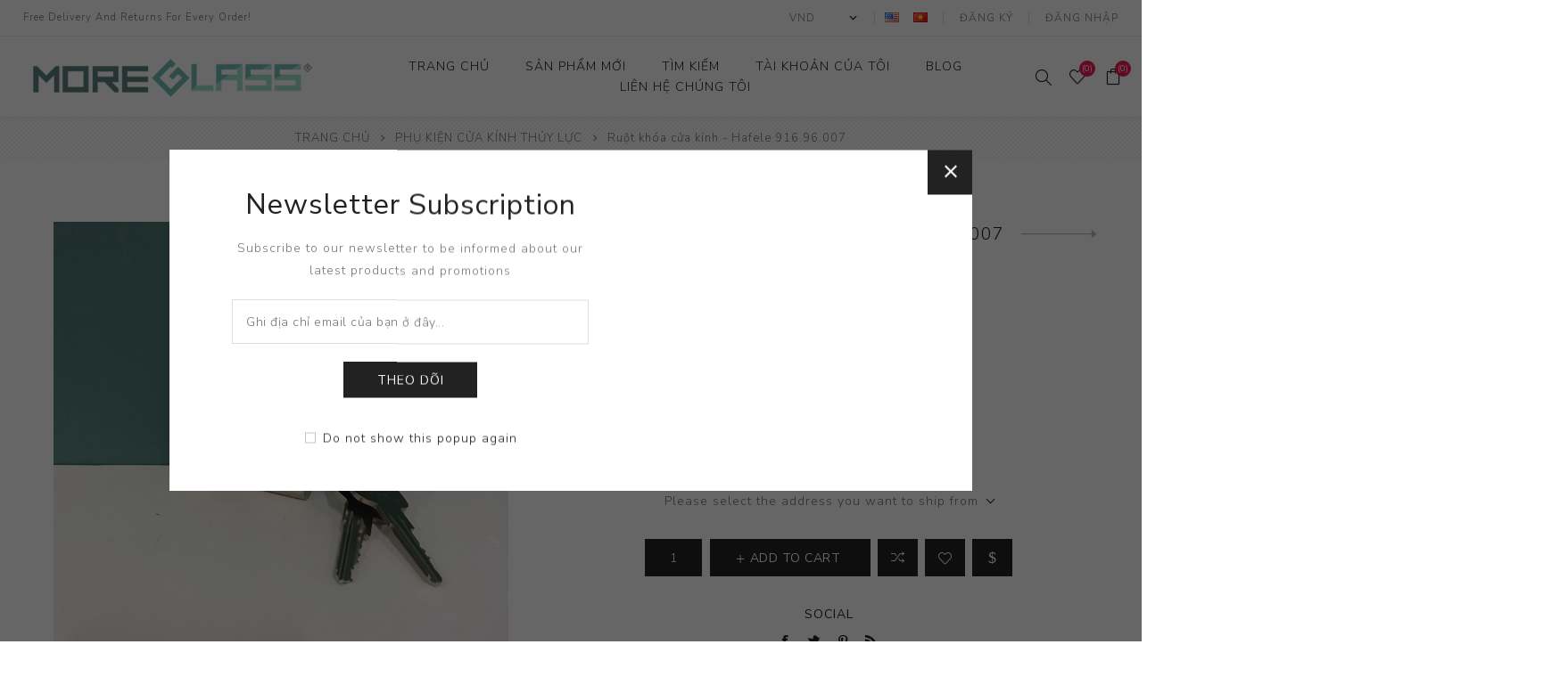

--- FILE ---
content_type: text/html; charset=utf-8
request_url: https://phukienvachtamkinh.vn/vi/ruot-khoa-cua-kinh-hafele
body_size: 13872
content:
<!DOCTYPE html><html lang=vi class=html-product-details-page><head><title>PH&#x1EE4; KI&#x1EC6;N K&#xCD;NH C&#x1AF;&#x1EDC;NG L&#x1EF0;C - MOREGLASS. Ru&#x1ED9;t kh&#xF3;a c&#x1EED;a k&#xED;nh - Hafele 916.96.007</title><meta charset=UTF-8><meta name=description content="Ruột khóa cửa kính - Hafele"><meta name=keywords content="phụ kiện kính cường lực,phụ kiện kính vvp,phụ kiện kính hafele"><meta name=generator content=nopCommerce><meta name=viewport content="width=device-width, initial-scale=1.0, user-scalable=0, minimum-scale=1.0, maximum-scale=1.0"><link href="https://fonts.googleapis.com/css?family=Nunito+Sans:300,400,800&amp;subset=latin-ext&amp;display=swap" rel=stylesheet><meta property=og:type content=product><meta property=og:title content="Ruột khóa cửa kính - Hafele 916.96.007"><meta property=og:description content="Ruột khóa cửa kính - Hafele"><meta property=og:image content=https://phukienvachtamkinh.vn/images/thumbs/0000209_ruot-khoa-cua-kinh-hafele-91696007_510.jpeg><meta property=og:image:url content=https://phukienvachtamkinh.vn/images/thumbs/0000209_ruot-khoa-cua-kinh-hafele-91696007_510.jpeg><meta property=og:url content=https://phukienvachtamkinh.vn/vi/ruot-khoa-cua-kinh-hafele><meta property=og:site_name content="PHỤ KIỆN KÍNH CƯỜNG LỰC MOREGLASS"><meta property=twitter:card content=summary><meta property=twitter:site content="PHỤ KIỆN KÍNH CƯỜNG LỰC MOREGLASS"><meta property=twitter:title content="Ruột khóa cửa kính - Hafele 916.96.007"><meta property=twitter:description content="Ruột khóa cửa kính - Hafele"><meta property=twitter:image content=https://phukienvachtamkinh.vn/images/thumbs/0000209_ruot-khoa-cua-kinh-hafele-91696007_510.jpeg><meta property=twitter:url content=https://phukienvachtamkinh.vn/vi/ruot-khoa-cua-kinh-hafele><style>.product-details-page .full-description{display:none}.product-details-page .ui-tabs .full-description{display:block}.product-details-page .tabhead-full-description{display:none}.product-details-page .product-specs-box{display:none}.product-details-page .ui-tabs .product-specs-box{display:block}.product-details-page .ui-tabs .product-specs-box .title{display:none}.product-details-page .product-no-reviews,.product-details-page .product-review-links{display:none}</style><link href=/Themes/Avenue/Content/css/styles.css rel=stylesheet><link href=/Themes/Avenue/Content/css/footable.css rel=stylesheet><link href=/Themes/Avenue/Content/css/mobile.css rel=stylesheet><link href=/Themes/Avenue/Content/css/480.css rel=stylesheet><link href=/Themes/Avenue/Content/css/768.css rel=stylesheet><link href=/Themes/Avenue/Content/css/1024.css rel=stylesheet><link href=/Themes/Avenue/Content/css/1200.css rel=stylesheet><link href=/Themes/Avenue/Content/css/1500.css rel=stylesheet><link href=/Themes/Avenue/Content/css/msie.css rel=stylesheet><link href=/Plugins/SevenSpikes.Core/Styles/perfect-scrollbar.min.css rel=stylesheet><link href=/Plugins/SevenSpikes.Nop.Plugins.CloudZoom/Themes/Avenue/Content/cloud-zoom/CloudZoom.css rel=stylesheet><link href=/Plugins/SevenSpikes.Nop.Plugins.CloudZoom/Styles/carousel/slick-slider-1.6.0.css rel=stylesheet><link href=/Plugins/SevenSpikes.Nop.Plugins.CloudZoom/Themes/Avenue/Content/carousel/carousel.css rel=stylesheet><link href=/lib/magnific-popup/magnific-popup.css rel=stylesheet><link href=/Plugins/SevenSpikes.Nop.Plugins.PrevNextProduct/Themes/Avenue/Content/prevnextproduct.css rel=stylesheet><link href=/Plugins/SevenSpikes.Nop.Plugins.PriceMatch/Themes/Avenue/Content/PriceMatch.css rel=stylesheet><link href=/Plugins/SevenSpikes.Nop.Plugins.NopQuickTabs/Themes/Avenue/Content/QuickTabs.css rel=stylesheet><link href=/Plugins/SevenSpikes.Nop.Plugins.AnywhereSliders/Styles/nivo/nivo-slider.css rel=stylesheet><link href=/Plugins/SevenSpikes.Core/Styles/slick-slider-1.6.0.css rel=stylesheet><link href=/css/Slick/anywhereSlidersCustomCss-1-1.css rel=stylesheet><link href=/Plugins/SevenSpikes.Nop.Plugins.AnywhereSliders/Themes/Avenue/Content/slick/anywhereSliders.css rel=stylesheet><link href=/Plugins/SevenSpikes.Nop.Plugins.AjaxCart/Themes/Avenue/Content/ajaxCart.css rel=stylesheet><link href=/Plugins/SevenSpikes.Nop.Plugins.ProductRibbons/Styles/Ribbons.common.css rel=stylesheet><link href=/Plugins/SevenSpikes.Nop.Plugins.ProductRibbons/Themes/Avenue/Content/Ribbons.css rel=stylesheet><link href=/Plugins/SevenSpikes.Nop.Plugins.QuickView/Themes/Avenue/Content/QuickView.css rel=stylesheet><link href=/lib/fineuploader/fine-uploader.min.css rel=stylesheet><link href=/Plugins/SevenSpikes.Nop.Plugins.SalesCampaigns/Styles/SalesCampaigns.common.css rel=stylesheet><link href=/Plugins/SevenSpikes.Nop.Plugins.SalesCampaigns/Themes/DefaultClean/Content/SalesCampaigns.css rel=stylesheet><link href=/Plugins/SevenSpikes.Nop.Plugins.NewsletterPopup/Themes/Avenue/Content/NewsletterPopup.css rel=stylesheet><link href="/Themes/Avenue/Content/css/theme.custom-1.css?v=5" rel=stylesheet><link rel=canonical href=https://phukienvachtamkinh.vn/vi/ruot-khoa-cua-kinh-hafele><link rel=apple-touch-icon sizes=180x180 href=/icons/icons_0/apple-touch-icon.png><link rel=icon type=image/png sizes=32x32 href=/icons/icons_0/favicon-32x32.png><link rel=icon type=image/png sizes=192x192 href=/icons/icons_0/android-chrome-192x192.png><link rel=icon type=image/png sizes=16x16 href=/icons/icons_0/favicon-16x16.png><link rel=manifest href=/icons/icons_0/site.webmanifest><link rel=mask-icon href=/icons/icons_0/safari-pinned-tab.svg color=#5bbad5><link rel="shortcut icon" href=/icons/icons_0/favicon.ico><meta name=msapplication-TileColor content=#2d89ef><meta name=msapplication-TileImage content=/icons/icons_0/mstile-144x144.png><meta name=msapplication-config content=/icons/icons_0/browserconfig.xml><meta name=theme-color content=#ffffff><body class=product-details-page-body><div class=ajax-loading-block-window style=display:none></div><div id=dialog-notifications-success title="Thông báo" style=display:none></div><div id=dialog-notifications-error title=lỗi style=display:none></div><div id=dialog-notifications-warning title="Cảnh báo" style=display:none></div><div id=bar-notification class=bar-notification-container data-close=Gần></div><!--[if lte IE 8]><div style=clear:both;height:59px;text-align:center;position:relative><a href=http://www.microsoft.com/windows/internet-explorer/default.aspx target=_blank> <img src=/Themes/Avenue/Content/img/ie_warning.jpg height=42 width=820 alt="You are using an outdated browser. For a faster, safer browsing experience, upgrade for free today."> </a></div><![endif]--><div class="master-wrapper-page standard-gallery"><div class=overlayOffCanvas></div><div class=header-wrapper><div class=header><div class=header-upper><div class=header-text><span>Free Delivery And Returns For Every Order!</span></div><div class="profile-links responsive-nav-content"><div class=responsive-nav-head><span class=text>Profile</span> <span class="button close-links"></span></div><div class=responsive-nav-body><div class=header-links><ul><li><a href="/vi/register?returnUrl=%2Fvi%2Fruot-khoa-cua-kinh-hafele" class=ico-register>Đăng ký</a><li><a href="/vi/login?returnUrl=%2Fvi%2Fruot-khoa-cua-kinh-hafele" class=ico-login>Đăng nhập</a><li id=wishlistlink><a href=/vi/wishlist class=ico-wishlist> <span class=wishlist-label>Danh sách yêu thích</span> <span class="wishlist-qty counter">(0)</span> </a><li id=topcartlink><a href=/vi/cart class=ico-cart> <span class=cart-label>Giỏ hàng</span> <span class="cart-qty counter">(0)</span> </a></ul></div><div class=header-selects><div class=currency-selector><select id=customerCurrency name=customerCurrency onchange=setLocation(this.value) aria-label="Bộ chọn tiền tệ"><option selected value="https://phukienvachtamkinh.vn/vi/changecurrency/12?returnUrl=%2Fvi%2Fruot-khoa-cua-kinh-hafele">VND<option value="https://phukienvachtamkinh.vn/vi/changecurrency/1?returnUrl=%2Fvi%2Fruot-khoa-cua-kinh-hafele">US Dollar<option value="https://phukienvachtamkinh.vn/vi/changecurrency/6?returnUrl=%2Fvi%2Fruot-khoa-cua-kinh-hafele">Euro</select></div><div class=language-selector><ul class=language-list><li><a href="https://phukienvachtamkinh.vn/vi/changelanguage/1?returnUrl=%2Fvi%2Fruot-khoa-cua-kinh-hafele" title=English> <img title=English alt=English src=/images/flags/us.png> </a><li><a href="https://phukienvachtamkinh.vn/vi/changelanguage/2?returnUrl=%2Fvi%2Fruot-khoa-cua-kinh-hafele" title="Tiếng Việt"> <img title="Tiếng Việt" alt="Tiếng Việt" class=selected src=/images/flags/vn.png> </a></ul></div></div></div></div></div><div class=header-lower><div class=header-lower-inner><div class="header-logo-wrapper table-cell"><div class="nav-button menu-button"><span class=trigger title=Menu></span></div><div class=header-logo><a href=/vi class=logo> <img alt="PHỤ KIỆN KÍNH CƯỜNG LỰC MOREGLASS" src=https://phukienkinhcuongluc.com/images/thumbs/0000291_MoreGlass.png></a></div></div><div class="header-menu table-cell responsive-nav-content"><div class=responsive-nav-head><span class=text>Menu</span> <span class="button close-menu"></span></div><input type=hidden value=false id=isRtlEnabled><ul class=top-menu><li><a href=/vi>TRANG CHỦ</a><li><a href=/vi/newproducts>Sản phẩm mới</a><li><a href=/vi/search>Tìm kiếm</a><li><a href=/vi/customer/info>Tài khoản của tôi</a><li><a href=/vi/blog>Blog</a><li><a href=/vi/contactus>Liên hệ chúng tôi</a></ul></div><div class="responsive-nav-wrapper table-cell"><div class="nav-button search-button"><span class=trigger title="Tìm kiếm"></span></div><div class="nav-button personal-button"><span class=trigger title=Profile></span></div><div class="nav-button wishlist-button"><a class=trigger title="Danh sách yêu thích" href=/vi/wishlist><span class="counter wishlist-qty">(0)</span></a></div><div class="nav-button cart-button"><a class=trigger title="Giỏ hàng" href=/vi/cart><span class="counter cart-qty">(0)</span></a></div></div></div></div><div class="search-box store-search-box responsive-nav-content"><div class=responsive-nav-head><span class=text>Tìm kiếm</span> <span class="button close-search"></span></div><div class=responsive-nav-body><form method=get class=search-form id=small-search-box-form action=/vi/search><input type=text class=search-box-text id=small-searchterms autocomplete=off name=q placeholder="Tìm kiếm cửa hàng" aria-label="Tìm kiếm cửa hàng"> <button type=submit class="button-1 search-box-button" value="Tìm kiếm">Tìm kiếm</button></form></div></div><div class="flyout-cart responsive-nav-content"><div class=responsive-nav-head><span class=text>Giỏ hàng</span> <span class="button close-cart"></span></div><div class=responsive-nav-body><div id=flyout-cart data-removeitemfromcarturl=/AvenueTheme/RemoveItemFromCart data-flyoutcarturl=/AvenueTheme/FlyoutShoppingCart><div class=mini-shopping-cart><div class=count>Bạn không có sản phẩm nào trong giỏ hàng của bạn.</div></div></div></div></div></div></div><div class=breadcrumb><ul itemscope itemtype=http://schema.org/BreadcrumbList><li><span> <a href=/vi> <span>TRANG CHỦ</span> </a> </span> <span class=delimiter>/</span><li itemprop=itemListElement itemscope itemtype=http://schema.org/ListItem><a href=/vi/phu-kien-cua-kinh-thuy-luc-moreglass itemprop=item> <span itemprop=name>PH&#x1EE4; KI&#x1EC6;N C&#x1EEC;A K&#xCD;NH TH&#x1EE6;Y L&#x1EF0;C</span> </a> <span class=delimiter>/</span><meta itemprop=position content=1><li itemprop=itemListElement itemscope itemtype=http://schema.org/ListItem><strong class=current-item itemprop=name>Ru&#x1ED9;t kh&#xF3;a c&#x1EED;a k&#xED;nh - Hafele 916.96.007</strong> <span itemprop=item itemscope itemtype=http://schema.org/Thing id=/vi/ruot-khoa-cua-kinh-hafele> </span><meta itemprop=position content=2></ul></div><div class=master-wrapper-content><div class=ajaxCartInfo data-getajaxcartbuttonurl=/NopAjaxCart/GetAjaxCartButtonsAjax data-productpageaddtocartbuttonselector=button.add-to-cart-button data-productboxaddtocartbuttonselector=button.product-box-add-to-cart-button data-productboxproductitemelementselector=.product-item data-usenopnotification=False data-nopnotificationresource="Sản phẩm đã được thêm vào &lt;a href=&#34;/vi/cart&#34;> giỏ hàng của bạn &lt;/a>" data-enableonproductpage=True data-enableoncatalogpages=True data-minishoppingcartquatityformattingresource=({0}) data-miniwishlistquatityformattingresource=({0}) data-addtowishlistbuttonselector=input.add-to-wishlist-button></div><input id=addProductVariantToCartUrl name=addProductVariantToCartUrl type=hidden value=/vi/AddProductFromProductDetailsPageToCartAjax> <input id=addProductToCartUrl name=addProductToCartUrl type=hidden value=/vi/AddProductToCartAjax> <input id=miniShoppingCartUrl name=miniShoppingCartUrl type=hidden value=/vi/MiniShoppingCart> <input id=flyoutShoppingCartUrl name=flyoutShoppingCartUrl type=hidden value=/vi/NopAjaxCartFlyoutShoppingCart> <input id=checkProductAttributesUrl name=checkProductAttributesUrl type=hidden value=/vi/CheckIfProductOrItsAssociatedProductsHasAttributes> <input id=getMiniProductDetailsViewUrl name=getMiniProductDetailsViewUrl type=hidden value=/vi/GetMiniProductDetailsView> <input id=flyoutShoppingCartPanelSelector name=flyoutShoppingCartPanelSelector type=hidden value=#flyout-cart> <input id=shoppingCartMenuLinkSelector name=shoppingCartMenuLinkSelector type=hidden value=".shopping-cart-link .cart-qty"> <input id=wishlistMenuLinkSelector name=wishlistMenuLinkSelector type=hidden value=.wishlist-qty><div id=product-ribbon-info data-productid=18 data-productboxselector=".product-item, .item-holder" data-productboxpicturecontainerselector=".picture, .item-picture" data-productpagepicturesparentcontainerselector=.product-essential data-productpagebugpicturecontainerselector=.picture data-retrieveproductribbonsurl=/vi/RetrieveProductRibbons></div><div class=quickViewData data-productselector=.product-item data-productselectorchild=.btn-wrapper data-retrievequickviewurl=/vi/quickviewdata data-quickviewbuttontext="Quick View" data-quickviewbuttontitle="Quick View" data-isquickviewpopupdraggable=True data-enablequickviewpopupoverlay=True data-accordionpanelsheightstyle=auto data-getquickviewbuttonroute=/vi/getquickviewbutton></div><div id=sales-campaign-info data-localization-day=day data-localization-days=days data-localization-hour=hour data-localization-hours=hours data-localization-minute=minute data-localization-minutes=minutes data-localization-second=second data-localization-seconds=seconds data-productbox-selector=".item-grid .product-item, .product-variant-line, .jcarousel-item .item-holder" data-productbox-picture-container-selector=".picture, .variant-picture, .item-picture" data-retrieve-sales-campaings-url=/vi/RetrieveSalesCampaigns></div><div class=master-column-wrapper><div class=center-1><div class="page product-details-page"><div class=page-body><form method=post id=product-details-form action=/vi/ruot-khoa-cua-kinh-hafele><div itemscope itemtype=http://schema.org/Product><meta itemprop=name content="Ruột khóa cửa kính - Hafele 916.96.007"><meta itemprop=sku content=916.96.007><meta itemprop=gtin><meta itemprop=mpn><meta itemprop=description content="Ruột khóa cửa kính - Hafele"><meta itemprop=image content=https://phukienvachtamkinh.vn/images/thumbs/0000209_ruot-khoa-cua-kinh-hafele-91696007_510.jpeg><meta itemprop=brand content=HAFELE><div itemprop=offers itemscope itemtype=http://schema.org/Offer><meta itemprop=url content=https://phukienvachtamkinh.vn/vi/ruot-khoa-cua-kinh-hafele><meta itemprop=price content=264000.00><meta itemprop=priceCurrency content=VND><meta itemprop=priceValidUntil></div><div itemprop=review itemscope itemtype=http://schema.org/Review><meta itemprop=author content=ALL><meta itemprop=url content=/vi/productreviews/18></div></div><div data-productid=18><div class=product-essential><input type=hidden class=cloudZoomPictureThumbnailsInCarouselData data-vertical=true data-numvisible=4 data-numscrollable=5 data-enable-slider-arrows=false data-enable-slider-dots=false data-size=3 data-rtl=false data-responsive-breakpoints-for-thumbnails="[{&#34;breakpoint&#34;:1501,&#34;settings&#34;:{&#34;slidesToShow&#34;:4,&#34;slidesToScroll&#34;:4,&#34;arrows&#34;:false,&#34;dots&#34;:true,&#34;vertical&#34;:false}},{&#34;breakpoint&#34;:769,&#34;settings&#34;:{&#34;slidesToShow&#34;:4,&#34;slidesToScroll&#34;:4,&#34;arrows&#34;:false,&#34;dots&#34;:true,&#34;vertical&#34;:false}}]" data-magnificpopup-counter="% curr% trong tổng số%%" data-magnificpopup-prev="Trước (Phím mũi tên trái)" data-magnificpopup-next="Tiếp theo (Phím mũi tên phải)" data-magnificpopup-close="Đóng (Esc)" data-magnificpopup-loading=Tải...> <input type=hidden class=cloudZoomAdjustPictureOnProductAttributeValueChange data-productid=18 data-isintegratedbywidget=true> <input type=hidden class=cloudZoomEnableClickToZoom><div class="gallery sevenspikes-cloudzoom-gallery"><div class=picture-wrapper><div class=picture id=sevenspikes-cloud-zoom data-zoomwindowelementid="" data-selectoroftheparentelementofthecloudzoomwindow="" data-defaultimagecontainerselector=".product-essential .gallery" data-zoom-window-width=400 data-zoom-window-height=400><a href=https://phukienvachtamkinh.vn/images/thumbs/0000209_ruot-khoa-cua-kinh-hafele-91696007.jpeg data-full-image-url=https://phukienvachtamkinh.vn/images/thumbs/0000209_ruot-khoa-cua-kinh-hafele-91696007.jpeg class=picture-link id=zoom1> <img src=https://phukienvachtamkinh.vn/images/thumbs/0000209_ruot-khoa-cua-kinh-hafele-91696007_510.jpeg alt="Ruột khóa cửa kính cường lực" class=cloudzoom id=cloudZoomImage itemprop=image data-cloudzoom="appendSelector: '.picture-wrapper', zoomPosition: 'inside', zoomOffsetX: 0, captionPosition: 'bottom', tintOpacity: 0, zoomWidth: 400, zoomHeight: 400, easing: 3, touchStartDelay: true, zoomFlyOut: false, disableZoom: 'auto'"> </a></div></div><div class="picture-thumbs in-carousel"><div class=picture-thumbs-list id=picture-thumbs-carousel><div class=picture-thumbs-item><a class="cloudzoom-gallery thumb-item" data-full-image-url=https://phukienvachtamkinh.vn/images/thumbs/0000209_ruot-khoa-cua-kinh-hafele-91696007.jpeg data-cloudzoom="appendSelector: '.picture-wrapper', zoomPosition: 'inside', zoomOffsetX: 0, captionPosition: 'bottom', tintOpacity: 0, zoomWidth: 400, zoomHeight: 400, useZoom: '.cloudzoom', image: 'https://phukienvachtamkinh.vn/images/thumbs/0000209_ruot-khoa-cua-kinh-hafele-91696007_510.jpeg', zoomImage: 'https://phukienvachtamkinh.vn/images/thumbs/0000209_ruot-khoa-cua-kinh-hafele-91696007.jpeg', easing: 3, touchStartDelay: true, zoomFlyOut: false, disableZoom: 'auto'"> <img class=cloud-zoom-gallery-img src=https://phukienvachtamkinh.vn/images/thumbs/0000209_ruot-khoa-cua-kinh-hafele-91696007_105.jpeg alt="Ruột khóa cửa kính cường lực"> </a></div><div class=picture-thumbs-item><a class="cloudzoom-gallery thumb-item" data-full-image-url=https://phukienvachtamkinh.vn/images/thumbs/0000210_ruot-khoa-cua-kinh-hafele-91696007.jpeg data-cloudzoom="appendSelector: '.picture-wrapper', zoomPosition: 'inside', zoomOffsetX: 0, captionPosition: 'bottom', tintOpacity: 0, zoomWidth: 400, zoomHeight: 400, useZoom: '.cloudzoom', image: 'https://phukienvachtamkinh.vn/images/thumbs/0000210_ruot-khoa-cua-kinh-hafele-91696007_510.jpeg', zoomImage: 'https://phukienvachtamkinh.vn/images/thumbs/0000210_ruot-khoa-cua-kinh-hafele-91696007.jpeg', easing: 3, touchStartDelay: true, zoomFlyOut: false, disableZoom: 'auto'"> <img class=cloud-zoom-gallery-img src=https://phukienvachtamkinh.vn/images/thumbs/0000210_ruot-khoa-cua-kinh-hafele-91696007_105.jpeg alt="Ruột khóa cửa kính cường lực"> </a></div><div class=picture-thumbs-item><a class="cloudzoom-gallery thumb-item" data-full-image-url=https://phukienvachtamkinh.vn/images/thumbs/0000211_ruot-khoa-cua-kinh-hafele-91696007.jpeg data-cloudzoom="appendSelector: '.picture-wrapper', zoomPosition: 'inside', zoomOffsetX: 0, captionPosition: 'bottom', tintOpacity: 0, zoomWidth: 400, zoomHeight: 400, useZoom: '.cloudzoom', image: 'https://phukienvachtamkinh.vn/images/thumbs/0000211_ruot-khoa-cua-kinh-hafele-91696007_510.jpeg', zoomImage: 'https://phukienvachtamkinh.vn/images/thumbs/0000211_ruot-khoa-cua-kinh-hafele-91696007.jpeg', easing: 3, touchStartDelay: true, zoomFlyOut: false, disableZoom: 'auto'"> <img class=cloud-zoom-gallery-img src=https://phukienvachtamkinh.vn/images/thumbs/0000211_ruot-khoa-cua-kinh-hafele-91696007_105.jpeg alt="Ruột khóa cửa kính cường lực"> </a></div></div></div></div><div class=overview><div class=product-name><h1><span>Ru&#x1ED9;t kh&#xF3;a c&#x1EED;a k&#xED;nh - Hafele 916.96.007</span><div class=previous-product><a href=/vi/vo-khoa-cua-kinh-hafele title="Vỏ Khóa Cửa Kính Hafele 981..."><span class=previous-product-label>Sản phẩm trước</span><span class=previous-product-title>V&#x1ECF; Kh&#xF3;a C&#x1EED;a K&#xED;nh Hafele 981...</span></a></div><div class=next-product><a href=/vi/kep-tren-cua-kinh-cuong-luc title="Kẹp trên cửa kính cường lực..."><span class=next-product-label>Sản Phẩm Tiếp Theo</span><span class=next-product-title>K&#x1EB9;p tr&#xEA;n c&#x1EED;a k&#xED;nh c&#x1B0;&#x1EDD;ng l&#x1EF1;c...</span></a></div></h1><div class=product-reviews-overview><div class=rating-box><div class=rating-icons><div class=rating style=width:0%></div></div></div><div class=product-no-reviews><a href=/vi/productreviews/18>Hay la ngươi đâu tiên xem xet sản phẩm nay</a></div></div><div class=prices><div class=product-price><span id=price-value-18 class=price-value-18> 264.000,00 (VND) </span></div></div></div><div class=manufacturers><span class=label>nhà chế tạo:</span> <span class=value> <a href=/vi/phu-kien-kinh-hafele>HAFELE</a> </span></div><div class=additional-details><div class=sku><span class=label>Mã Hàng:</span> <span class=value id=sku-18>916.96.007</span></div></div><div class=short-description>Ruột khóa cửa kính - Hafele</div><div class=product-estimate-shipping><a href=#estimate-shipping-popup-18 id=open-estimate-shipping-popup-18 class=open-estimate-shipping-popup data-effect=estimate-shipping-popup-zoom-in> </a><div id=estimate-shipping-popup-18 class="estimate-shipping-popup mfp-with-anim mfp-hide"><div class=ship-to-title><strong>Ship to</strong></div><div class="estimate-shipping-row shipping-address"><div class="estimate-shipping-row-item address-item"><div class=estimate-shipping-row><select class=estimate-shipping-address-control data-trigger=country-select data-url=/vi/country/getstatesbycountryid data-stateprovince=#StateProvinceId data-loading=#estimate-shipping-loading-progress placeholder=Country id=CountryId name=CountryId><option value=0>Ch&#x1ECD;n qu&#x1ED1;c gia<option value=1>United States<option value=239>Afghanistan<option value=212>Albania<option value=211>Algeria<option value=210>American Samoa<option value=195>Andorra<option value=185>Antarctica<option value=186>Antigua and Barbuda<option value=183>Angola<option value=184>Anguilla<option value=154>Argentina<option value=155>Armenia<option value=156>Aruba<option value=157>Australia<option value=158>Austria<option value=159>Azerbaijan<option value=160>Bahamas<option value=187>Bahrain<option value=161>Bangladesh<option value=188>Barbados<option value=162>Belarus<option value=163>Belgium<option value=164>Belize<option value=189>Benin<option value=166>Bermuda<option value=190>Bhutan<option value=179>Bolivia<option value=167>Bosnia and Herzegowina<option value=191>Botswana<option value=192>Bouvet Island<option value=168>Brazil<option value=193>British Indian Ocean Territory<option value=194>Brunei Darussalam<option value=169>Bulgaria<option value=196>Burkina Faso<option value=209>Burundi<option value=197>Cambodia<option value=198>Cameroon<option value=153>Canada<option value=199>Cape Verde<option value=170>Cayman Islands<option value=200>Central African Republic<option value=203>Cocos (Keeling) Islands<option value=173>Colombia<option value=204>Comoros<option value=205>Congo<option value=206>Congo (Democratic Republic of the)<option value=207>Cook Islands<option value=174>Costa Rica<option value=208>Cote D&#x27;Ivoire<option value=175>Croatia<option value=176>Cuba<option value=177>Cyprus<option value=178>Czech Republic<option value=201>Chad<option value=171>Chile<option value=172>China<option value=202>Christmas Island<option value=152>Denmark<option value=122>Djibouti<option value=240>Dominica<option value=165>Dominican Republic<option value=151>East Timor<option value=135>Ecuador<option value=123>Egypt<option value=121>El Salvador<option value=119>Equatorial Guinea<option value=32>Eritrea<option value=33>Estonia<option value=34>Ethiopia<option value=35>Falkland Islands (Malvinas)<option value=36>Faroe Islands<option value=37>Fiji<option value=124>Finland<option value=125>France<option value=38>French Guiana<option value=39>French Polynesia<option value=40>French Southern Territories<option value=41>Gabon<option value=42>Gambia<option value=126>Georgia<option value=127>Germany<option value=43>Ghana<option value=129>Greece<option value=45>Greenland<option value=58>Grenada<option value=46>Guadeloupe<option value=47>Guam<option value=130>Guatemala<option value=48>Guinea<option value=49>Guinea-bissau<option value=50>Guyana<option value=128>Gibraltar<option value=51>Haiti<option value=52>Heard and Mc Donald Islands<option value=53>Honduras<option value=131>Hong Kong<option value=132>Hungary<option value=54>Iceland<option value=133>India<option value=134>Indonesia<option value=55>Iran (Islamic Republic of)<option value=56>Iraq<option value=136>Ireland<option value=149>Israel<option value=137>Italy<option value=138>Jamaica<option value=139>Japan<option value=140>Jordan<option value=141>Kazakhstan<option value=57>Kenya<option value=31>Kiribati<option value=44>Korea<option value=142>Korea, Democratic People&#x27;s Republic of<option value=143>Kuwait<option value=30>Kyrgyzstan<option value=14>Lao People&#x27;s Democratic Republic<option value=2>Latvia<option value=3>Lebanon<option value=4>Lesotho<option value=5>Liberia<option value=6>Libyan Arab Jamahiriya<option value=7>Liechtenstein<option value=8>Lithuania<option value=9>Luxembourg<option value=10>Macau<option value=11>Macedonia<option value=12>Madagascar<option value=13>Malawi<option value=144>Malaysia<option value=15>Maldives<option value=28>Mali<option value=16>Malta<option value=17>Marshall Islands<option value=18>Martinique<option value=19>Mauritania<option value=20>Mauritius<option value=21>Mayotte<option value=145>Mexico<option value=22>Micronesia<option value=23>Moldova<option value=24>Monaco<option value=26>Montenegro<option value=27>Montserrat<option value=25>Mongolia<option value=29>Morocco<option value=59>Mozambique<option value=60>Myanmar<option value=61>Namibia<option value=92>Nauru<option value=93>Nepal<option value=146>Netherlands<option value=94>Netherlands Antilles<option value=95>New Caledonia<option value=147>New Zealand<option value=96>Nicaragua<option value=97>Niger<option value=98>Nigeria<option value=99>Niue<option value=100>Norfolk Island<option value=101>Northern Mariana Islands<option value=148>Norway<option value=102>Oman<option value=150>Pakistan<option value=103>Palau<option value=180>Palestine<option value=104>Panama<option value=105>Papua New Guinea<option value=181>Paraguay<option value=182>Peru<option value=106>Pitcairn<option value=214>Poland<option value=215>Portugal<option value=216>Puerto Rico<option value=213>Philippines<option value=217>Qatar<option value=107>Reunion<option value=218>Romania<option value=219>Russian Federation<option value=108>Rwanda<option value=109>Saint Kitts and Nevis<option value=110>Saint Lucia<option value=111>Saint Vincent and the Grenadines<option value=112>Samoa<option value=113>San Marino<option value=114>Sao Tome and Principe<option value=220>Saudi Arabia<option value=115>Senegal<option value=238>Serbia<option value=116>Seychelles<option value=117>Sierra Leone<option value=221>Singapore<option value=222>Slovakia (Slovak Republic)<option value=223>Slovenia<option value=118>Solomon Islands<option value=91>Somalia<option value=224>South Africa<option value=90>South Georgia &amp; South Sandwich Islands<option value=89>South Sudan<option value=225>Spain<option value=74>Sri Lanka<option value=62>St. Helena<option value=63>St. Pierre and Miquelon<option value=64>Sudan<option value=65>Suriname<option value=66>Svalbard and Jan Mayen Islands<option value=67>Swaziland<option value=226>Sweden<option value=227>Switzerland<option value=68>Syrian Arab Republic<option value=228>Taiwan<option value=69>Tajikistan<option value=70>Tanzania<option value=71>Togo<option value=72>Tokelau<option value=73>Tonga<option value=88>Tunisia<option value=230>Turkey<option value=76>Turkmenistan<option value=77>Turks and Caicos Islands<option value=78>Tuvalu<option value=229>Thailand<option value=75>Trinidad and Tobago<option value=79>Uganda<option value=231>Ukraine<option value=232>United Arab Emirates<option value=233>United Kingdom<option value=234>United States minor outlying islands<option value=235>Uruguay<option value=236>Uzbekistan<option value=80>Vanuatu<option value=81>Vatican City State (Holy See)<option value=237>Venezuela<option value=82>Viet Nam<option value=83>Virgin Islands (British)<option value=84>Virgin Islands (U.S.)<option value=85>Wallis and Futuna Islands<option value=86>Western Sahara<option value=87>Yemen<option value=120>Zambia<option value=241>Zimbabwe</select> <span class=required>*</span></div></div><div class="estimate-shipping-row-item address-item"><select class=estimate-shipping-address-control placeholder="State / province" id=StateProvinceId name=StateProvinceId><option value=0>Other</select></div><div class="estimate-shipping-row-item address-item"><div class=estimate-shipping-row><input class=estimate-shipping-address-control placeholder="Zip / postal code" type=text id=ZipPostalCode name=ZipPostalCode> <span class=required>*</span></div></div></div><div class=choose-shipping-title><strong>Shipping Method</strong></div><div class=shipping-options><div class=shipping-options-header><div class=estimate-shipping-row><div class=estimate-shipping-row-item-radio></div><div class="estimate-shipping-row-item shipping-item shipping-header-item">Name</div><div class="estimate-shipping-row-item shipping-item shipping-header-item">Estimated Delivery</div><div class="estimate-shipping-row-item shipping-item shipping-header-item">Price</div></div></div><div class=shipping-options-body><div class=no-shipping-options>No shipping options</div></div></div><div class=apply-shipping-button-container><input type=button value=Apply class="button-2 apply-shipping-button"><div class=message-failure></div></div></div></div><div class=cart-buttons-wrapper><div class=add-to-cart><div class=add-to-cart-panel><input id=product_enteredQuantity_18 class=qty-input type=text aria-label="Enter a quantity" data-val=true data-val-required="The Số lượng field is required." name=addtocart_18.EnteredQuantity value=1> <button type=button id=add-to-cart-button-18 class="button-1 add-to-cart-button" value="Add to cart" data-productid=18 onclick="return AjaxCart.addproducttocart_details(&#34;/vi/addproducttocart/details/18/1&#34;,&#34;#product-details-form&#34;),!1"><span>Add to cart</span></button></div></div><div class=overview-buttons><div class=compare-products><button type=button title="Thêm vào danh sách so sánh" value="Thêm vào danh sách so sánh" class="button-2 add-to-compare-list-button" onclick="return AjaxCart.addproducttocomparelist(&#34;/compareproducts/add/18&#34;),!1">Thêm vào danh sách so sánh</button></div><div class=add-to-wishlist><button type=button title="Thêm vào danh sách yêu thích" id=add-to-wishlist-button-18 class="button-2 add-to-wishlist-button" value="Thêm vào danh sách yêu thích" data-productid=18 onclick="return AjaxCart.addproducttocart_details(&#34;/vi/addproducttocart/details/18/2&#34;,&#34;#product-details-form&#34;),!1">Th&#xEA;m v&#xE0;o danh s&#xE1;ch y&#xEA;u th&#xED;ch</button></div><div class=email-a-friend><input type=button value="Gửi email cho một người bạn" class="button-2 email-a-friend-button" onclick="setLocation(&#34;/vi/productemailafriend/18&#34;)"></div><div class=price-match-wrapper data-price-match-endpoint="/PriceMatch/GetPriceMatchRequestForm?productId=18" data-price-match-form-title="Price match form - Ruột khóa cửa kính - Hafele 916.96.007 264.000,00 (VND)"><button type=button class="button-2 price-match-button" title="Price match">Price match</button></div></div></div><div class=product-share><label>Social</label><ul class=.product-share-list><li class="share-item facebook"><a class=share-link href="javascript:openShareWindow(&#34;https://www.facebook.com/sharer.php?u=https://phukienvachtamkinh.vn/ruot-khoa-cua-kinh-hafele&#34;)"></a><li class="share-item twitter"><a class=share-link href="javascript:openShareWindow(&#34;https://twitter.com/share?url=https://phukienvachtamkinh.vn/ruot-khoa-cua-kinh-hafele&#34;)"></a><li class="share-item pinterest"><a class=share-link href="javascript:void function(){var n=document.createElement(&#34;script&#34;);n.setAttribute(&#34;type&#34;,&#34;text/javascript&#34;);n.setAttribute(&#34;charset&#34;,&#34;UTF-8&#34;);n.setAttribute(&#34;src&#34;,&#34;https://assets.pinterest.com/js/pinmarklet.js?r=&#34;+Math.random()*99999999);document.body.appendChild(n)}()"></a><li class="share-item rss"><a class=share-link href=#></a></ul></div></div></div><div id=quickTabs class=productTabs data-ajaxenabled=false data-productreviewsaddnewurl=/ProductTab/ProductReviewsTabAddNew/18 data-productcontactusurl=/ProductTab/ProductContactUsTabAddNew/18 data-couldnotloadtaberrormessage="Couldn't load this tab."><div class=productTabs-header><ul><li><a href=#quickTab-description>Overview</a><li><a href=#quickTab-reviews>Reviews</a></ul></div><div class=productTabs-body><div id=quickTab-description><div class=full-description itemprop=description><p>&gt; Trọn bộ gồm: 1 ruột khóa, 3 chìa khóa, 1 vít<p>&gt; Đóng gói: 1 bộ<p>&gt; Vật liệu: Đồng thau<p>&gt; Màu sắc: Nicklen mờ<p>&gt; Kích thước: dài 60mm, cao 33mm</div></div><div id=quickTab-reviews><div id=updateTargetId class=product-reviews-page><div class=write-review id=review-form><button type=button class=write-review-button> Write your own review </button><div class=review-form><div class=form-wrapper><div class="message-error validation-summary-errors"><ul><li>S&#x1EA3;n ph&#x1EA9;m ch&#x1EC9; c&#xF3; th&#x1EC3; &#x111;&#x1B0;&#x1EE3;c xem x&#xE9;t sau khi mua<li>ch&#x1EC9; c&#xF3; th&#xE0;nh vi&#xEA;n m&#x1EDB;i &#x111;&#x1B0;&#x1EE3;c tr&#x1EA3; l&#x1EDD;i</ul></div><div class=fieldset><div class=form-fields><div class=inputs><input class=review-title placeholder="Đánh giá Tiêu đề" type=text id=AddProductReview_Title name=AddProductReview.Title disabled> <span class=required>*</span> <span class=field-validation-valid data-valmsg-for=AddProductReview.Title data-valmsg-replace=true></span></div><div class=inputs><textarea class=review-text placeholder="Xem lại văn bản" id=AddProductReview_ReviewText name=AddProductReview.ReviewText disabled></textarea> <span class=required>*</span> <span class=field-validation-valid data-valmsg-for=AddProductReview.ReviewText data-valmsg-replace=true></span></div><div class=review-rating><label for=AddProductReview_Rating>X&#xEA;p h&#x1EA1;ng:</label><div class=rating-options><input value=1 value=1 type=radio type=radio id=addproductrating_1 aria-label=Xấu data-val=true data-val-required="The Xêp hạng field is required." name=AddProductReview.Rating> <label for=addproductrating_1>1</label> <input value=2 value=2 type=radio type=radio id=addproductrating_2 aria-label="Not good" name=AddProductReview.Rating> <label for=addproductrating_2>2</label> <input value=3 value=3 type=radio type=radio id=addproductrating_3 aria-label="Not bad but also not excellent" name=AddProductReview.Rating> <label for=addproductrating_3>3</label> <input value=4 value=4 type=radio type=radio id=addproductrating_4 aria-label=Good name=AddProductReview.Rating> <label for=addproductrating_4>4</label> <input value=5 value=5 type=radio type=radio id=addproductrating_5 aria-label="Xuất sắc" checked name=AddProductReview.Rating> <label for=addproductrating_5>5</label></div></div></div></div><div class=buttons><input type=button id=add-review disabled name=add-review class="button-1 write-product-review-button" value="Gửi đánh giá"></div></div></div></div></div></div></div></div><div class=product-collateral><div class=full-description><p>&gt; Trọn bộ gồm: 1 ruột khóa, 3 chìa khóa, 1 vít<p>&gt; Đóng gói: 1 bộ<p>&gt; Vật liệu: Đồng thau<p>&gt; Màu sắc: Nicklen mờ<p>&gt; Kích thước: dài 60mm, cao 33mm</div></div></div><input name=__RequestVerificationToken type=hidden value=CfDJ8Jqzce4TH-NMtod-K_s4HzDhOTX4PkQGG0-6iNxPLrHy35tIA6rYE5xp7yjZI4hO49GVzgRv4oxqXiU0jiZ2U-0NLexDVv-UwfGFYkAE9lIFmNmBg2QLZGzZnvcnuRhfnjBmOeMALTySIW5PJHCJ42Y></form><div class=slider-wrapper><div class="anywhere-slider anywhere-slick-slider slickless" id=anywhereSlider2 data-mobilebreakpoint=768><div class=picture-slide><img src="[data-uri]" data-lazy="https://phukienvachtamkinh.vn/images/thumbs/0000248_LIENHEMOREGLASS (4).jpeg" data-mobilepicturesrc="https://phukienvachtamkinh.vn/images/thumbs/0000249_LIENHEMOREGLASS (4).jpeg" data-desktoppicturesrc="https://phukienvachtamkinh.vn/images/thumbs/0000248_LIENHEMOREGLASS (4).jpeg"></div><div class=slick-arrows></div></div></div></div></div></div></div></div><div class=footer><div class=footer-upper><div class=newsletter><div class=newsletter-subscribe id=newsletter-subscribe-block><div class=title>Bản tin</div><div class=newsletter-email><input id=newsletter-email class=newsletter-subscribe-text placeholder="Ghi địa chỉ email của bạn ở đây..." aria-label="Đăng ký nhận bản tin của chúng tôi" type=email name=NewsletterEmail> <input type=button value="Theo dõi" id=newsletter-subscribe-button class="button-1 newsletter-subscribe-button"></div><div class=newsletter-validation><span id=subscribe-loading-progress style=display:none class=please-wait>Chờ đợi...</span> <span class=field-validation-valid data-valmsg-for=NewsletterEmail data-valmsg-replace=true></span></div></div><div class=newsletter-result id=newsletter-result-block></div></div></div><div class=footer-middle><div class=footer-text><div class=footer-logo><img src="https://phukienkinhcuongluc.com/images/thumbs/0000292_MoreGlass-Logo-02 (Small).png" alt=""></div><p class=text>Lorem ipsum dolor sit amet, consectetur adipiscing elit. Pellentesque egestas aliquam dolor quis ultrices. Sed quis dictum tortor, a semper diam...</p><a class=read-more href=#>Read more</a></div><div class=footer-block-wrapper><div class="footer-block information"><div class=title><strong>Thông tin</strong></div><ul class=list><li><a href=/vi/sitemap>Sơ đồ trang web</a><li><a href=/vi/shipping-returns>Shipping &amp; returns</a><li><a href=/vi/privacy-notice>Privacy notice</a><li><a href=/vi/conditions-of-use>Conditions of Use</a><li><a href=/vi/about-us>About us</a><li><a href=/vi/contactus>Liên hệ chúng tôi</a></ul></div><div class="footer-block customer-service"><div class=title><strong>Dịch vụ khách hàng</strong></div><ul class=list><li><a href=/vi/search>Tìm kiếm</a><li><a href=/vi/news>Tin tức</a><li><a href=/vi/blog>Blog</a><li><a href=/vi/recentlyviewedproducts>Sản phẩm đã xem gần đây</a><li><a href=/vi/compareproducts>So sánh danh sách sản phẩm</a><li><a href=/vi/newproducts>Sản phẩm mới</a></ul></div><div class="footer-block my-account"><div class=title><strong>Tài khoản của tôi</strong></div><ul class=list><li><a href=/vi/customer/info>Tài khoản của tôi</a><li><a href=/vi/order/history>Đơn đặt hàng</a><li><a href=/vi/customer/addresses>Địa chỉ</a><li><a href=/vi/cart>Giỏ hàng</a><li><a href=/vi/wishlist>Danh sách yêu thích</a><li><a href=/vi/vendor/apply>Áp dụng cho tài khoản nhà cung cấp</a></ul></div></div></div><div class=footer-lower><div class="footer-lower-block footer-social-buttons"><ul><li><a target=_blank class=facebook href="https://www.facebook.com/moreglassvietnam/" aria-label=Facebook></a><li><a class=rss href=/vi/news/rss/2 aria-label=RSS></a></ul></div><div class="footer-lower-block footer-site-info"><div class="info footer-disclaimer">Bản quyền & copy; 2026 PHỤ KIỆN KÍNH CƯỜNG LỰC MOREGLASS. Đã đăng ký Bản quyền.</div></div><div class="footer-lower-block footer-payment-methods"><ul><li class=method1><li class=method2><li class=method3><li class=method4><li class=method5></ul></div></div></div></div><div class=newsletter-subscribe-popup-overlay data-newslettersubscribeurl=/vi/subscribenewsletter data-newsletterlognewslettergdprconsenturl=/vi/NewsletterPopup/LogNewsletterGdprConsent data-showpopupdelay=3000 data-allowtounsubscribe=False data-popupopenerselector=.newsletter-subscribe-block-opener><div class=newsletter-subscribe-popup><h3 class=newsletter-subscribe-popup-title><span>Newsletter Subscription</span></h3><div class=newsletter-subscribe-description-wrapper><p class=newsletter-subscribe-popup-description>Subscribe to our newsletter to be informed about our latest products and promotions</div><form><div class="newsletter-subscribe newsletter-subscribe-block"><div class=newsletter-email><input type=email id=newsletter-email-newsletter-plugin class=newsletter-subscribe-text placeholder="Ghi địa chỉ email của bạn ở đây..." aria-label="Đăng ký nhận bản tin của chúng tôi"> <button type=button class="button-1 newsletter-subscribe-button"><span>Theo dõi</span></button></div><style>.consent-error{text-align:center;color:#f00;font-size:14px;margin:10px 0;display:none}</style><div class=consent-error>Please check the GDPR consent checkbox before continuing</div><div class=newsletter-validation><span style=display:none class="subscribe-loading-progress please-wait">Chờ đợi...</span> <span class=field-validation-valid data-valmsg-for=newsletter-email-newsletter-plugin data-valmsg-replace=true></span></div><div class="newsletter-result newsletter-result-block"></div></div></form><div class=newspetter-popup-inputs><div class=newsletter-subscribe-checkbox-content><input class=newsletter-subscribe-popup-checkbox type=checkbox id=newsletter_do-not-show-newsletter-plugin> <label for=newsletter_do-not-show-newsletter-plugin>Do not show this popup again</label></div></div><a class=close-popup href=#>Close</a></div></div><script src=/lib/jquery/jquery-3.4.1.min.js></script><script src=/lib/jquery-validate/jquery.validate-v1.19.1/jquery.validate.min.js></script><script src=/lib/jquery-validate/jquery.validate.unobtrusive-v3.2.11/jquery.validate.unobtrusive.min.js></script><script src=/lib/jquery-ui/jquery-ui-1.12.1.custom/jquery-ui.min.js></script><script src=/lib/jquery-migrate/jquery-migrate-3.1.0.min.js></script><script src=/Plugins/SevenSpikes.Core/Scripts/iOS-12-array-reverse-fix.min.js></script><script src=/js/public.common.js></script><script src=/js/public.ajaxcart.js></script><script src=/js/public.countryselect.js></script><script src=/lib/kendo/2020.1.406/js/kendo.core.min.js></script><script src=/lib/kendo/2020.1.406/js/kendo.userevents.min.js></script><script src=/lib/kendo/2020.1.406/js/kendo.draganddrop.min.js></script><script src=/lib/kendo/2020.1.406/js/kendo.popup.min.js></script><script src=/lib/kendo/2020.1.406/js/kendo.window.min.js></script><script src=/Plugins/SevenSpikes.Nop.Plugins.AnywhereSliders/Scripts/AnywhereSliders.min.js></script><script src=/Plugins/SevenSpikes.Core/Scripts/sevenspikes.core.min.js></script><script src=/Plugins/SevenSpikes.Core/Scripts/cloudzoom.core.min.js></script><script src=/Plugins/SevenSpikes.Nop.Plugins.CloudZoom/Scripts/CloudZoom.min.js></script><script src=/Plugins/SevenSpikes.Nop.Plugins.CloudZoom/Scripts/carousel/slick-slider-1.6.0.min.js></script><script src=/lib/magnific-popup/jquery.magnific-popup.min.js></script><script src=/js/public.estimateshipping.popup.js></script><script src=/Plugins/SevenSpikes.Nop.Plugins.PriceMatch/Scripts/PriceMatch.min.js></script><script src=/lib/kendo/2014.1.318/kendo.core.min.js></script><script src=/lib/kendo/2014.1.318/kendo.userevents.min.js></script><script src=/lib/kendo/2014.1.318/kendo.draganddrop.min.js></script><script src=/lib/kendo/2014.1.318/kendo.window.min.js></script><script src=/lib/kendo/2014.1.318/kendo.fx.min.js></script><script src=/lib/kendo/2014.1.318/kendo.numerictextbox.min.js></script><script src=/Plugins/SevenSpikes.Nop.Plugins.NopQuickTabs/Scripts/ProductTabs.min.js></script><script src=/Plugins/SevenSpikes.Core/Scripts/slick-slider-1.6.0.min.js></script><script src=/Plugins/SevenSpikes.Core/Scripts/jquery.json-2.4.min.js></script><script src=/Plugins/SevenSpikes.Nop.Plugins.AjaxCart/Scripts/AjaxCart.min.js></script><script src=/Plugins/SevenSpikes.Nop.Plugins.ProductRibbons/Scripts/ProductRibbons.min.js></script><script src=/lib/fineuploader/jquery.fine-uploader.min.js></script><script src=/Plugins/SevenSpikes.Nop.Plugins.QuickView/Scripts/QuickView.min.js></script><script src=/Plugins/SevenSpikes.Nop.Plugins.SalesCampaigns/Scripts/SaleCampaigns.min.js></script><script src=/Plugins/SevenSpikes.Core/Scripts/cookiehelper.min.js></script><script src=/Plugins/SevenSpikes.Nop.Plugins.NewsletterPopup/Scripts/NewsletterPopup.min.js></script><script src=/Plugins/SevenSpikes.Core/Scripts/footable.min.js></script><script src=/Plugins/SevenSpikes.Core/Scripts/perfect-scrollbar.min.js></script><script src=/Plugins/SevenSpikes.Core/Scripts/sevenspikes.theme.min.js></script><script src=/Themes/Avenue/Content/scripts/avenue.js></script><script>$(document).ready(function(){var n={},t=!1,u=!1,f={opener:"#open-estimate-shipping-popup-18",form:"#product-details-form",contentEl:"#estimate-shipping-popup-18",countryEl:"#CountryId",stateProvinceEl:"#StateProvinceId",zipPostalCodeEl:"#ZipPostalCode",localizedData:{noShippingOptionsMessage:"No shipping options",countryErrorMessage:"Country is required",zipPostalCodeErrorMessage:"Zip / postal code is required"},urlFactory:function(n){var t=$.param({CountryId:n.countryId,StateProvinceId:n.stateProvinceId,ZipPostalCode:n.zipPostalCode});return`/product/estimateshipping?ProductId=18&${t}`},handlers:{openPopUp:function(){if(t){var i=n.getShippingAddress();n.validateAddress(i)?n.getShippingOptions(i):n.clearShippingOptions();t=!1}},load:function(){if(!$.magnificPopup.instance.isOpen){var n=$("<div/>").addClass("shipping-title").append($("<span/>").addClass("shipping-price-title").text("Shipping:")).append($("<span/>").addClass("shipping-loading"));$("#open-estimate-shipping-popup-18").html(n)}},success:function(){var t=n.getActiveShippingOption();n.selectShippingOption(t);u=!0;n.settings.handlers.success=undefined},error:function(){n.selectShippingOption()},selectedOption:function(t){var i,u,r;t&&t.provider&&t.price&&n.validateAddress(t.address)?(i=$("#open-estimate-shipping-popup-18"),u=$("<div/>").addClass("shipping-title").append($("<span/>").addClass("shipping-price-title").text("Shipping:")).append($("<span/>").addClass("shipping-price").text(t.price)),i.html(u),r=$("<div/>").addClass("estimated-delivery").append($("<div/>").addClass("shipping-address").append($("<span/>").text(`to ${t.address.countryName}, ${t.address.stateProvinceName?t.address.stateProvinceName+",":""} ${t.address.zipPostalCode} via ${t.provider}`)).append($("<i/>").addClass("arrow-down"))),t.deliveryDate&&t.deliveryDate!=="-"&&r.append($("<div/>").addClass("shipping-date").text(`Estimated Delivery on ${t.deliveryDate}`)),i.append(r)):$("#open-estimate-shipping-popup-18").html($("<span/>").text("Please select the address you want to ship from")).append($("<i/>").addClass("arrow-down"))}}},i,r;n=createEstimateShippingPopUp(f);n.init();i=function(){var t=n.getShippingAddress();n.validateAddress(t)?n.getShippingOptions(t):n.selectShippingOption()};i();r=function(r){var o=r.changedData.productId,f,e;o===18&&(n.params.selectedShippingOption?(f=n.params.selectedShippingOption.address,e=n.getShippingAddress(),n.addressesAreEqual(f,e)||(t=!0),n.getShippingOptions(f)):u?t=!0:i())};setTimeout(function(){$(document).on("product_attributes_changed",r)},500);$(document).on("product_quantity_changed",r)})</script><script>$(document).ready(function(){$("#addtocart_18_EnteredQuantity").on("keydown",function(n){if(n.keyCode==13)return $("#add-to-cart-button-18").trigger("click"),!1});$("#product_enteredQuantity_18").on("input propertychange paste",function(){var n={productId:18,quantity:$("#product_enteredQuantity_18").val()};$(document).trigger({type:"product_quantity_changed",changedData:n})})})</script><script>function openShareWindow(n){var t=520,i=400,r=screen.height/2-i/2,u=screen.width/2-t/2;window.open(n,"sharer","top="+r+",left="+u+",toolbar=0,status=0,width="+t+",height="+i)}</script><script>var localized_data={AjaxCartFailure:"Failed to add the product. Please refresh the page and try one more time."};AjaxCart.init(!1,".cart-qty",".wishlist-qty","#flyout-cart",localized_data)</script><script>$("#small-search-box-form").on("submit",function(n){$("#small-searchterms").val()==""&&(alert("Vui lòng nhập một số từ khóa tìm kiếm"),$("#small-searchterms").focus(),n.preventDefault())})</script><script>$(document).ready(function(){var n,t;$("#small-searchterms").autocomplete({delay:500,minLength:3,source:"/vi/catalog/searchtermautocomplete",appendTo:".search-box",select:function(n,t){return $("#small-searchterms").val(t.item.label),setLocation(t.item.producturl),!1},open:function(){n&&(t=document.getElementById("small-searchterms").value,$(".ui-autocomplete").append('<li class="ui-menu-item" role="presentation"><a href="/search?q='+t+'">Xem tất cả kết quả ...<\/a><\/li>'))}}).data("ui-autocomplete")._renderItem=function(t,i){var r=i.label;return n=i.showlinktoresultsearch,r=htmlEncode(r),$("<li><\/li>").data("item.autocomplete",i).append("<a><img class='ui-menu-item-image' src='"+i.productpictureurl+'\'><span class="ui-menu-item-text">'+r+"<\/span><\/a>").appendTo(t)}})</script><script>function newsletter_subscribe(n){var t=$("#subscribe-loading-progress"),i;t.show();i={subscribe:n,email:$("#newsletter-email").val()};$.ajax({cache:!1,type:"POST",url:"/vi/subscribenewsletter",data:i,success:function(n){$("#newsletter-result-block").html(n.Result);n.Success?($("#newsletter-subscribe-block").hide(),$("#newsletter-result-block").show()):$("#newsletter-result-block").fadeIn("slow").delay(2e3).fadeOut("slow")},error:function(){alert("Failed to subscribe.")},complete:function(){t.hide()}})}$(document).ready(function(){$("#newsletter-subscribe-button").on("click",function(){newsletter_subscribe("true")});$("#newsletter-email").on("keydown",function(n){if(n.keyCode==13)return $("#newsletter-subscribe-button").trigger("click"),!1})})</script><div class=scroll-back-button></div><script defer src="https://static.cloudflareinsights.com/beacon.min.js/vcd15cbe7772f49c399c6a5babf22c1241717689176015" integrity="sha512-ZpsOmlRQV6y907TI0dKBHq9Md29nnaEIPlkf84rnaERnq6zvWvPUqr2ft8M1aS28oN72PdrCzSjY4U6VaAw1EQ==" data-cf-beacon='{"version":"2024.11.0","token":"84c041f1214e478481bfe2e8dd287ad7","r":1,"server_timing":{"name":{"cfCacheStatus":true,"cfEdge":true,"cfExtPri":true,"cfL4":true,"cfOrigin":true,"cfSpeedBrain":true},"location_startswith":null}}' crossorigin="anonymous"></script>


--- FILE ---
content_type: text/html; charset=utf-8
request_url: https://phukienvachtamkinh.vn/NopAjaxCart/GetAjaxCartButtonsAjax
body_size: -519
content:


        <div class="ajax-cart-button-wrapper" data-productid="18" data-isproductpage="true">
                <button type="button" id="add-to-cart-button-18" value="Add to cart" class="button-1 add-to-cart-button nopAjaxCartProductVariantAddToCartButton" data-productid="18"><span>Add to cart</span></button>

        </div>


--- FILE ---
content_type: text/css
request_url: https://phukienvachtamkinh.vn/Plugins/SevenSpikes.Nop.Plugins.PriceMatch/Themes/Avenue/Content/PriceMatch.css
body_size: 165
content:

.price-match-wrapper {
	display: inline-block;
    margin: 8px 4px;
    vertical-align: middle;
}
.price-match-button {
	display: block;
	width: 45px;
	height: 42px;
	outline: 1px solid transparent;
	background-color: #222;
	font-size: 0;
	color: #fff;
	text-transform: uppercase;
	transition: all 0.2s ease;
}
.price-match-button:hover {
	outline-color: #222;
}
.price-match-button:before {
    content: "$";
    display: block;
	font-size: 18px;
	letter-spacing: 0;
	color: #fff;
}

/* form container */

.k-overlay {
	position: fixed;
	top: 0;
	right: 0;
    bottom: 0;
	left: 0;
    z-index: 1060;
	background-color: rgba(0,0,0,0.6);
	opacity: 1 !important;
    transition: all 0.3s ease !important; /*currently Kendo fadeToggle overrides this*/
}
.priceMatchWindow {
	position: absolute;
	left: 0 !important;
    right: 0;
	z-index: 1070;
	width: 750px;
	max-width: 100%;
	margin: auto;
	box-shadow: 0 0 20px rgba(0,0,0,0.15);
	background-color: #fff;
	padding-top: 0 !important;
}
.priceMatchWindow .k-header {
	position: relative;
	margin-top: 0 !important;
	background-color: #fff;
	padding: 25px 25px 0;
    text-align: center;
    font-size: 0;
}
.priceMatchWindow .k-window-title {
    display: inline-block;
    max-width: 90%;
    overflow: hidden;
    font-size: 21px;
    line-height: 30px;
    font-weight: 400;
    color: #222;
    text-overflow: ellipsis;
	white-space: nowrap;
}
.priceMatchWindow .k-window-actions {
	position: absolute;
    top: 0;
    right: 0;
    z-index: 1;
}
.priceMatchWindow .k-window-actions a {
	display: block;
    width: 50px;
    height: 50px;
    outline: 1px solid transparent;
    background-color: #222;
    font-size: 0;
    transition: all 0.2s ease;
}
.priceMatchWindow .k-window-actions a:hover {
	outline-color: #222;
}
.priceMatchWindow .k-window-actions a:after {
    content: "\e905";
    display: block;
    padding-left: 1px;
    font-size: 14px;
    line-height: 50px;
    color: #fff;
    transition: all 0.2s ease;
}
.priceMatchWindow .k-window-content {
	padding: 30px 25px 40px;
}

/* request form */

.price-match-form {
	text-align: center;
}
.price-match-form .fieldset {
    margin: 0 0 10px;
}
.price-match-form .title {
	font-size: 16px;
}
.price-match-form .captcha-box,
.price-match-form .message-error {
	margin: -10px 0 20px;
}
.price-match-form .fieldset + .message-error {
    margin-top: -10px;
}
.price-match-form .buttons {
	margin: 0; /*reset theme styles*/
	text-align: center;
}
.save-price-match-button {
    min-width: 180px;
    outline: 1px solid transparent;
    background-color: #222 !important;
    padding: 15px 25px;
    color: #fff !important;
    text-transform: uppercase;
    transition: all 0.2s ease;
}
.save-price-match-button:hover {
    outline-color: #222;
}


@media all and (min-width: 1025px) {

    .priceMatchWindow {
	    width: 950px;
    }
}

--- FILE ---
content_type: text/css
request_url: https://phukienvachtamkinh.vn/Plugins/SevenSpikes.Nop.Plugins.AnywhereSliders/Themes/Avenue/Content/slick/anywhereSliders.css
body_size: -238
content:

.anywhere-slider {
	position: relative;
	z-index: 0;
	background-color: #fff;
}
.anywhere-slider img {
    width: 100%;
}
.anywhere-slider:before {
	content: "";
	position: absolute;
	top: 0; right: 0;
	bottom: 0; left: 0;
	width: 60px;
	height: 60px;
	margin: auto;
	border: 1px solid #f61853;
	border-top-color: transparent;
	border-radius: 50%;
	-webkit-animation: spin 0.5s linear infinite;
	animation: spin 1s linear infinite;
}
	@-webkit-keyframes spin {
	to { transform: rotate(360deg); }
}
	@keyframes spin {
	to { transform: rotate(360deg); }
}

/* DIRECTIONAL NAVIGATION */

.anywhere-slider .slick-arrow {
    display: none;
    position: absolute;
    top: 50%;
    z-index: 99;
    margin-top: -15px;
    text-align: center;
    color: #222;
    text-transform: uppercase;
}
.anywhere-slider .slick-arrow:after {
    display: block;
    font-size: 12px;
    color: #222;
}
.anywhere-slider .slick-prev {
    left: 5%;
}
.anywhere-slider .slick-next {
    right: 5%;
}
.anywhere-slider .slick-prev:after {
    content: "\e907";
}
.anywhere-slider .slick-next:after {
    content: "\e908";
}

/* BULLET NAVIGATION */

.anywhere-slider .slick-dots {
    position: relative;
    top: -40px;
    z-index: 99;
    padding: 0;
    text-align: center;
    font-size: 0;
}
.anywhere-slider .slick-dots li {
	display: inline-block;
	margin: 0 8px;
}
.anywhere-slider .slick-dots button {
    width: 12px;
    height: 12px;
    border: 1px solid #222;
    border-radius: 50%;
    font-size: 0;
}
.anywhere-slider .slick-active button {
    background-color: #222;
}


@media all and (min-width: 1201px) {

    .anywhere-slider .slick-arrow {
        display: block;
    }
}

--- FILE ---
content_type: text/css
request_url: https://phukienvachtamkinh.vn/Plugins/SevenSpikes.Nop.Plugins.NewsletterPopup/Themes/Avenue/Content/NewsletterPopup.css
body_size: 908
content:
/*
* Copyright 2018 Seven Spikes Ltd. All rights reserved. (http://www.nop-templates.com)
* http://www.nop-templates.com/t/licensinginfo
*/

/* DEFAULT NEWSLETTER FORM */

.newsletter .newsletter-email {
	overflow: visible;
}
.newsletter .newsletter-subscribe-text {
    display: none;
}
.newsletter .newsletter-subscribe-button {
    min-width: 150px;
	outline: 1px solid transparent;
	font-size: 14px !important;
	transition: all 0.2s ease;
}
.newsletter .newsletter-subscribe-button:hover {
    outline-color: #222;
}
.newsletter .newsletter-email .options,
.newsletter-subscribe-popup .options {
    display: none;
}
.newsletter .newsletter-validation,
.newsletter .newsletter-result {
	display: none !important;
}

/* NEWSLETTER POPUP */

.newsletter-subscribe-popup-overlay {
    display: none;
    position: fixed;
    top: 0; right: 0;
    bottom: 0; left: 0;
    z-index: 1060;
    background: rgba(0,0,0,0.6); /*theme specific*/
}
.newsletter-subscribe-popup {
    position: fixed;
    top: 50%;
	left: 50%;
	z-index: 1070;
	width: 900px;
    max-width: 96%;
    margin: auto;
	background-color: #fff;
    background-position: right;
    background-repeat: no-repeat;
    background-size: auto 100%;
	padding: 30px 20px;
    text-align: center;
    -webkit-transform: translate(-50%,-40%);
    -ms-transform: translate(-50%,-40%);
    transform: translate(-50%,-40%);
}
.newsletter-subscribe-popup:before {
	content: "";
	position: absolute;
	top: 0; right: 0;
	bottom: 0; left: 0;
	z-index: -1;
	background-color: rgba(255,255,255,0.7);
}
.newsletter-subscribe-popup-title {
	max-width: 350px;
    margin: 0 auto 15px;
    font-size: 32px;
	font-weight: 400;
	color: #222;
}
.newsletter-subscribe-description-wrapper {
    margin: 0 auto 20px;
}
@media (max-width: 360px) {
.newsletter-subscribe-description-wrapper {
	display: none;
	} /*fix for smallest phone screens*/
}
.newsletter-subscribe-popup .newsletter-email {
	overflow: visible;
}
.newsletter-subscribe-popup .newsletter-subscribe-text {
	float: none;
	width: 100%;
	height: 50px !important;
	border-color: #ddd !important;
}
.newsletter-subscribe-popup .newsletter-subscribe-button {
	float: none;
	min-width: 150px;
	outline: 1px solid transparent;
	transition: all 0.2s ease;
}
.newsletter-subscribe-popup .newsletter-subscribe-button:hover {
	outline-color: #222;
}
.newsletter-subscribe-popup .newsletter-validation {
    margin: 20px auto 0;
}
.newsletter-subscribe-popup .newsletter-result {
	margin: 20px auto -10px;
    background-color: transparent;
	padding: 0;
    line-height: normal;
    font-size: 14px;
}
.newsletter-gdpr-checkbox-content,
.newsletter-subscribe-checkbox-content {
    margin: 0 auto 10px;
}
.newsletter-gdpr-checkbox-content label:before {
	top: 4px !important;
	bottom: auto !important;
}
.newsletter-subscribe-popup .close-popup {
	position: absolute;
	top: 0;
	right: 0;
	width: 50px;
	height: 50px;
	margin: auto;
	outline: 1px solid transparent;
	background-color: #222;
	text-align: center;
	font-size: 0;
	transition: all 0.2s ease;
}
.newsletter-subscribe-popup .close-popup:after {
    content: "\e905";
	display: block;
	padding-left: 2px;
    font-size: 14px;
	line-height: 49px;
	color: #fff;
	transition: all 0.2s ease;
}
.newsletter-subscribe-popup .close-popup:hover {
	outline-color: #222;
}



@media (min-width: 501px) {

.newsletter-subscribe-popup {
	padding: 40px 30px;
    -webkit-transform: translate(-50%,-50%);
    -ms-transform: translate(-50%,-50%);
    transform: translate(-50%,-50%);
}
.newsletter-subscribe-popup-title,
.newsletter-subscribe-description-wrapper,
.newsletter-subscribe-popup .newsletter-validation,
.newsletter-subscribe-popup .newsletter-result,
.newsletter-gdpr-checkbox-content,
.newsletter-subscribe-checkbox-content {
    max-width: 400px;
}
.newsletter-subscribe-popup .newsletter-subscribe-text {
	display: block;
	width: 400px;
	margin: 0 auto 20px;
}
.newsletter-subscribe-popup .newsletter-subscribe-button {
	display: block;
	margin: auto;
	font-size: 14px !important;
}

}

@media (min-width: 850px) {

.newsletter-subscribe-popup {
	padding-left: 7%;
	text-align: left;
}
.newsletter-subscribe-popup:before {
	display: none;
}
.newsletter-subscribe-popup-title,
.newsletter-subscribe-description-wrapper,
.newsletter-subscribe-popup .newsletter-validation,
.newsletter-subscribe-popup .newsletter-result,
.newsletter-gdpr-checkbox-content,
.newsletter-subscribe-checkbox-content {
    margin-left: 0;
	text-align: center;
}

}

@media (min-width: 1201px) {

	.newsletter-subscribe-popup {
		padding-left: 70px;
	}
}

--- FILE ---
content_type: application/javascript
request_url: https://phukienvachtamkinh.vn/Plugins/SevenSpikes.Nop.Plugins.AnywhereSliders/Scripts/AnywhereSliders.min.js
body_size: -410
content:
!function(s){s(window).on("load",function(){s(".anywhere-slick-slider").each(function(){function n(e){var t=e?"src":"data-lazy",i=a?"data-DesktopPictureSrc":"data-MobilePictureSrc";r.find("img").each(function(){var e=s(this).attr(i);e&&s(this).attr(t,e)})}var r=s(this),i=r.attr("id"),a=r.attr("data-mobileBreakpoint")<sevenSpikesCore.getViewPort().width,o=!1;n(!1);function e(){var e,t;sevenSpikesCore.isInViewPort(r)&&(s(document).on("AnywhereSliderFirstImageLoaded"+i,function(){o?(s(window).off("scroll."+i),s(document).off("AnywhereSliderFirstImageLoaded"+i)):(r.hasClass("slickless")||(r.slick(),s.event.trigger("AnywhereSliderLoaded"+i)),o=!0)}),e=r.find("img").first(),(t=e.attr("data-lazy"))?(e.attr("src",t),e.removeAttr("data-lazy"),e.on("load",function(){s.event.trigger("AnywhereSliderFirstImageLoaded"+i)})):s.event.trigger("AnywhereSliderFirstImageLoaded"+i))}e(),s(window).on("scroll."+i,e),s(window).on("sevenSpikesMegaMenuMouseOverEvent",function(){0<r.parents(".mega-menu").length&&(r.slick(),o=!0)}),r.on("breakpoint",function(e,t,i){a=!a,n(!0),r.slick("unslick"),r.slick()})})})}(jQuery);